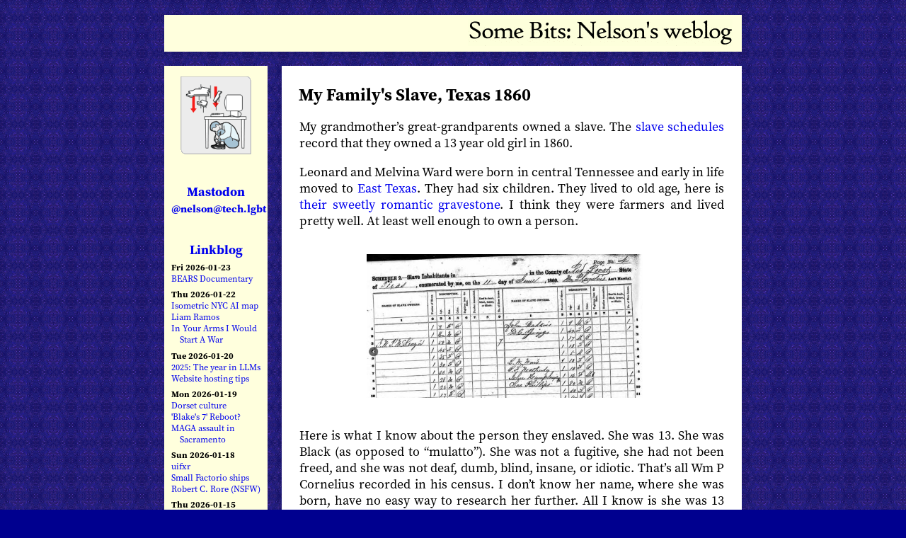

--- FILE ---
content_type: text/html; charset=UTF-8
request_url: https://www.somebits.com/weblog/2017/06/
body_size: 14305
content:
<!DOCTYPE html>
<html> <head>
<META name="y_key" content="9a6ebfdc66757529" >
<meta name="ICBM" content="37.73372925, -122.45617863">
<meta name="DC.title" content="Some Bits: Nelson's weblog">
<meta name="viewport" content="width=620"/>
<link rel="stylesheet" href="/~nelson/weblog-files/weblog.css" type="text/css">
<link rel="alternate" type="application/atom+xml" title="Somebits Atom feed" href="/weblog/index.atom"/>
<script type="text/javascript" src="/~nelson/weblog-files/ago.js"></script>
<title>Nelson's Weblog: 2017-06</title>
</head>

<body bgcolor="#00008f" background="/~nelson/weblog-files/bgblue/pearagraphs9.png">
<center>
<p></p>
<table>
<tr><td colspan="3" border="0">
<div class="title">
<a class="titlelink" href="/weblog/">
<img style="border: 0" src="[data-uri]" alt="Some Bits: Nelson's weblog">
</a></div></td></tr>
  <tr><td valign="top" align="center">

<div class="sidebar">
  <a href="/weblog/"><img border="0" src="/~nelson/weblog-files/expl_vis_table-small.png" width="100" height="110" alt="I hide under my computer while the world falls down around me." onmouseover="src=&quot;/~nelson/weblog-files/badtzMaru.png&quot;" onmouseout="src=&quot;/~nelson/weblog-files/expl_vis_table-small.gif&quot;"></a><p>

  <div class="sbt"><a rel="me" href="https://tech.lgbt/@nelson">Mastodon<br><small>@nelson@tech.lgbt</small></a></div>

  <div class="sbt"><a href="/linkblog/">Linkblog</a></div>
  <div class="linkblog">
  <div class="date">Fri 2026-01-23</div>
<p><a title="New movie being made documenting the gay bear phenomenon" href="https://www.goodpictures.co/bears-documentary">BEARS Documentary</a></p>
<div class="date">Thu 2026-01-22</div>
<p><a title="Thoughtful writeup of an AI-generated art project that's not just slop" href="https://cannoneyed.com/projects/isometric-nyc">Isometric NYC AI map</a></p>
<p><a title="ICE agents abduct a 5 year old, then use him as bait to abduct his father" href="https://www.mprnews.org/story/2026/01/21/ice-detains-5year-old-minnesota-boy-lawyer-says-agents-used-him-as-bait">Liam Ramos</a></p>
<p><a title="Heartfelt essay on what Heated Rivalry means to one particular gay man, and all gay men" href="https://querent.substack.com/p/i-would-start-a-war-in-your-arms">In Your Arms I Would Start A War</a></p>
<div class="date">Tue 2026-01-20</div>
<p><a title="Simon's retrospective on trends in AI in the last year" href="https://simonwillison.net/2025/Dec/31/the-year-in-llms/">2025: The year in LLMs</a></p>
<p><a title="Expert gives advice on hosting small websites to simplify the maintenance load" href="https://gist.github.com/jvns/5bd9283d7abd5ceb26eb7ed28afe3030">Website hosting tips</a></p>
<div class="date">Mon 2026-01-19</div>
<p><a title="A group of people who lived in the North American Arctic before the Inuit" href="https://en.wikipedia.org/wiki/Dorset_culture">Dorset culture</a></p>
<p><a title="Effort to develop a new version of the classic 70s British sci-fi" href="https://deadline.com/2026/01/blakes-7-reboot-peter-hoar-matthew-bouch-multitude-productions-1236682580/">'Blake's 7' Reboot?</a></p>
<p><a title="Group of Trump thugs attack a protestor with a baseball bat" href="https://www.reddit.com/r/PublicFreakout/comments/1qgy01x/group_of_maga_supporters_attack_an_antiice/">MAGA assault in Sacramento</a></p>
<div class="date">Sun 2026-01-18</div>
<p><a title="Small noise generator tool" href="https://tools.ummjackson.com/uifxr">uifxr</a></p>
<p><a title="Designs for spaceships in the game Factorio" href="https://gist.github.com/cellularmitosis/119954955e81bcf84b887725de87f981">Small Factorio ships</a></p>
<p><a title="Homoerotic nudes of men, some playing cello" href="https://nu-masculin.com/2024/10/robert-c.rore-aime-le-nu-masculin.html">Robert C. Rore (NSFW)</a></p>
<div class="date">Thu 2026-01-15</div>
<p><a title="Cloudflare outage report talks about a subtle wrinkle in DNS, where the order of the records matters when it probably shouldn't" href="https://blog.cloudflare.com/cname-a-record-order-dns-standards/">CNAME vs A record</a></p>
<p><a title="Small LCD displays for use to show server status, in drive bay form factors and others" href="https://www.crystalfontz.com/">Crystallfontz</a></p>
<div class="date">Tue 2026-01-13</div>
<p><a title="Statement of strategy" href="https://blog.mozilla.org/en/mozilla/mozilla-open-source-ai-strategy/">Mozilla open source AI</a></p>
<p><a title="Signal founder now working on making AI services that keep user data private" href="https://arstechnica.com/security/2026/01/signal-creator-moxie-marlinspike-wants-to-do-for-ai-what-he-did-for-messaging/">Privacy AI</a></p>
<div class="date">Sat 2026-01-10</div>
<p><a title="Run x86 Linux programs on ARM64" href="https://github.com/FEX-Emu/FEX">FEX emulator</a></p>
<div class="date">Fri 2026-01-09</div>
<p><a title="Nice writeup of the social history of Markdown, the functional good-enough text markup a lot of people use to write content" href="https://www.anildash.com/2026/01/09/how-markdown-took-over-the-world/">Markdown history</a></p>
<div class="date">Thu 2026-01-08</div>
<p><a title="A short program building a functional AI agent system like Claude Code" href="https://www.mihaileric.com/The-Emperor-Has-No-Clothes/">Simple Claude Code</a></p>
<p><a title="Profile of the woman ICE killed yesterday in Minneapolis" href="https://apnews.com/article/ice-shooting-minneapolis-minnesota-9aa822670b705c89906f2c699f1d16c5">Renee Good</a></p>

  </div>

  <div class="sbt">Search</div>
  <div><form method="GET" action="https://www.somebits.com/weblog">
<input type="text" name="q" size="13" value="">
</form></div><p>

  <div class="sbt">Archives</div>
  <div class="calendar">

  <b>2024</b><br>
  <a href="/weblog/2024/12/">12</a>
  <a href="/weblog/2024/11/">11</a>
  <a href="/weblog/2024/10/">10</a>
  <a href="/weblog/2024/09/">09</a>
  <a href="/weblog/2024/08/">08</a>
  <a href="/weblog/2024/07/">07</a>
  <br>
  <a href="/weblog/2024/06/">06</a>
  <a href="/weblog/2024/05/">05</a>
  <a href="/weblog/2024/04/">04</a>
  <a href="/weblog/2024/03/">03</a>
  <a href="/weblog/2024/02/">02</a>
  <a href="/weblog/2024/01/">01</a>
  <p>



  <b>2023</b><br>
  <a href="/weblog/2023/12/">12</a>
  <a href="/weblog/2023/11/">11</a>
  <a href="/weblog/2023/10/">10</a>
  <a href="/weblog/2023/09/">09</a>
  <a href="/weblog/2023/08/">08</a>
  <a href="/weblog/2023/07/">07</a>
  <br>
  <a href="/weblog/2023/06/">06</a>
  <a href="/weblog/2023/05/">05</a>
  <a href="/weblog/2023/04/">04</a>
  <a href="/weblog/2023/03/">03</a>
  <a href="/weblog/2023/02/">02</a>
  <a href="/weblog/2023/01/">01</a>
  <p>

  <b>2022</b><br>
  <a href="/weblog/2022/12/">12</a>
  <a href="/weblog/2022/11/">11</a>
  <a href="/weblog/2022/10/">10</a>
  <a href="/weblog/2022/09/">09</a>
  <a href="/weblog/2022/08/">08</a>
  <a href="/weblog/2022/07/">07</a>
  <br>
  <a href="/weblog/2022/06/">06</a>
  <a href="/weblog/2022/05/">05</a>
  <a href="/weblog/2022/04/">04</a>
  <a href="/weblog/2022/03/">03</a>
  <a href="/weblog/2022/02/">02</a>
  <a href="/weblog/2022/01/">01</a>
  <p>

  <b>2021</b><br>
  <a href="/weblog/2021/12/">12</a>
  <a href="/weblog/2021/11/">11</a>
  <a href="/weblog/2021/10/">10</a>
  <a href="/weblog/2021/09/">09</a>
  <a href="/weblog/2021/08/">08</a>
  <a href="/weblog/2021/07/">07</a>  
  <br>
  <a href="/weblog/2021/06/">06</a>
  <a href="/weblog/2021/05/">05</a>
  <a href="/weblog/2021/04/">04</a>
  <a href="/weblog/2021/03/">03</a>
  <a href="/weblog/2021/02/">02</a>
  <a href="/weblog/2021/01/">01</a>
  <p>

  <b>2020</b><br>
  <a href="/weblog/2020/12/">12</a>
  <a href="/weblog/2020/11/">11</a>
  <a href="/weblog/2020/10/">10</a>
  <a href="/weblog/2020/09/">09</a>
  <a href="/weblog/2020/08/">08</a>
  <a href="/weblog/2020/07/">07</a>
  <br>
  <a href="/weblog/2020/06/">06</a>
  <a href="/weblog/2020/05/">05</a>
  <a href="/weblog/2020/04/">04</a>
  <a href="/weblog/2020/03/">03</a>
  <a href="/weblog/2020/02/">02</a>
  <a href="/weblog/2020/01/">01</a>
  <p>

  <b>2019</b><br>
  <a href="/weblog/2019/12/">12</a>
  <a href="/weblog/2019/11/">11</a>
  <a href="/weblog/2019/10/">10</a>
  <a href="/weblog/2019/09/">09</a>
  <a href="/weblog/2019/08/">08</a>
  <a href="/weblog/2019/07/">07</a>
  <br>
  <a href="/weblog/2019/06/">06</a>
  <a href="/weblog/2019/05/">05</a>
  <a href="/weblog/2019/04/">04</a>
  <a href="/weblog/2019/03/">03</a>
  <a href="/weblog/2019/02/">02</a>
  <a href="/weblog/2019/01/">01</a>
  <p>

  <b>2018</b><br>
  <a href="/weblog/2018/12/">12</a>
  <a href="/weblog/2018/11/">11</a>
  <a href="/weblog/2018/10/">10</a>
  <a href="/weblog/2018/09/">09</a>
  <a href="/weblog/2018/08/">08</a>
  <a href="/weblog/2018/07/">07</a>
  <br>
  <a href="/weblog/2018/06/">06</a>
  <a href="/weblog/2018/05/">05</a>
  <a href="/weblog/2018/04/">04</a>
  <a href="/weblog/2018/03/">03</a>
  <a href="/weblog/2018/02/">02</a>
  <a href="/weblog/2018/01/">01</a>
  <p>


  <b>2017</b><br>
  <a href="/weblog/2017/12/">12</a>
  <a href="/weblog/2017/11/">11</a>
  <a href="/weblog/2017/10/">10</a>
  <a href="/weblog/2017/09/">09</a>
  <a href="/weblog/2017/08/">08</a>
  <a href="/weblog/2017/07/">07</a>
  <br>
  <a href="/weblog/2017/06/">06</a>
  <a href="/weblog/2017/05/">05</a>
  <a href="/weblog/2017/04/">04</a>
  <a href="/weblog/2017/03/">03</a>
  <a href="/weblog/2017/02/">02</a>
  <a href="/weblog/2017/01/">01</a>
  <p>


  <b>2016</b><br>
  <a href="/weblog/2016/12/">12</a>
  <a href="/weblog/2016/11/">11</a>
  <a href="/weblog/2016/10/">10</a>
  <a href="/weblog/2016/09/">09</a>
  <a href="/weblog/2016/08/">08</a>
  <a href="/weblog/2016/07/">07</a>
  <br>
  <a href="/weblog/2016/06/">06</a>
  <a href="/weblog/2016/05/">05</a>
  <a href="/weblog/2016/04/">04</a>
  <a href="/weblog/2016/03/">03</a>
  <a href="/weblog/2016/02/">02</a>
  <a href="/weblog/2016/01/">01</a>
  <p>


  <b>2015</b><br>
  <a href="/weblog/2015/12/">12</a>
  <a href="/weblog/2015/11/">11</a>
  <a href="/weblog/2015/10/">10</a>
  <a href="/weblog/2015/09/">09</a>
  <a href="/weblog/2015/08/">08</a>
  <a href="/weblog/2015/07/">07</a>
  <br>
  <a href="/weblog/2015/06/">06</a>
  <a href="/weblog/2015/05/">05</a>
  <a href="/weblog/2015/04/">04</a>
  <a href="/weblog/2015/03/">03</a>
  <a href="/weblog/2015/02/">02</a>
  <a href="/weblog/2015/01/">01</a>
  <p>

  <b>2014</b><br>
  <a href="/weblog/2014/12/">12</a>
  <a href="/weblog/2014/11/">11</a>
  <a href="/weblog/2014/10/">10</a>
  <a href="/weblog/2014/09/">09</a>
  <a href="/weblog/2014/08/">08</a>
  <a href="/weblog/2014/07/">07</a>
  <br>
  <a href="/weblog/2014/06/">06</a>
  <a href="/weblog/2014/05/">05</a>
  <a href="/weblog/2014/04/">04</a>
  <a href="/weblog/2014/03/">03</a>
  <a href="/weblog/2014/02/">02</a>
  <a href="/weblog/2014/01/">01</a>
  <p>

  <b>2013</b><br>
  <a href="/weblog/2013/12/">12</a>
  <a href="/weblog/2013/11/">11</a>
  <a href="/weblog/2013/10/">10</a>
  <a href="/weblog/2013/09/">09</a>
  <a href="/weblog/2013/08/">08</a>
  <a href="/weblog/2013/07/">07</a>
  <br>
  <a href="/weblog/2013/06/">06</a>
  <a href="/weblog/2013/05/">05</a>
  <a href="/weblog/2013/04/">04</a>
  <a href="/weblog/2013/03/">03</a>
  <a href="/weblog/2013/02/">02</a>
  <a href="/weblog/2013/01/">01</a>
  <p>

  <b>2012</b><br>
  <a href="/weblog/2012/12/">12</a>
  <a href="/weblog/2012/11/">11</a>
  <a href="/weblog/2012/10/">10</a>
  <a href="/weblog/2012/09/">09</a>
  <a href="/weblog/2012/08/">08</a>
  <a href="/weblog/2012/07/">07</a>
  <br>
  <a href="/weblog/2012/06/">06</a>
  <a href="/weblog/2012/05/">05</a>
  <a href="/weblog/2012/04/">04</a>
  <a href="/weblog/2012/03/">03</a>
  <a href="/weblog/2012/02/">02</a>
  <a href="/weblog/2012/01/">01</a>
  <p>

  <b>2011</b><br>
  <a href="/weblog/2011/12/">12</a>
  <a href="/weblog/2011/11/">11</a>
  <a href="/weblog/2011/10/">10</a>
  <a href="/weblog/2011/09/">09</a>
  <a href="/weblog/2011/08/">08</a>
  <a href="/weblog/2011/07/">07</a>
  <br>
  <a href="/weblog/2011/06/">06</a>
  <a href="/weblog/2011/05/">05</a>
  <a href="/weblog/2011/04/">04</a>
  <a href="/weblog/2011/03/">03</a>
  <a href="/weblog/2011/02/">02</a>
  <a href="/weblog/2011/01/">01</a>
  <p>

  <b>2010</b><br>
  <a href="/weblog/2010/12/">12</a>
  <a href="/weblog/2010/11/">11</a>
  <a href="/weblog/2010/10/">10</a>
  <a href="/weblog/2010/09/">09</a>
  <a href="/weblog/2010/08/">08</a>
  <a href="/weblog/2010/07/">07</a>
  <br>
  <a href="/weblog/2010/06/">06</a>
  <a href="/weblog/2010/05/">05</a>
  <a href="/weblog/2010/04/">04</a>
  <a href="/weblog/2010/03/">03</a>
  <a href="/weblog/2010/02/">02</a>
  <a href="/weblog/2010/01/">01</a>
  <p>

  <b>2009</b><br>
  <a href="/weblog/2009/12/">12</a>
  <a href="/weblog/2009/11/">11</a>
  <a href="/weblog/2009/10/">10</a>
  <a href="/weblog/2009/09/">09</a>
  <a href="/weblog/2009/08/">08</a>
  <a href="/weblog/2009/07/">07</a>
  <br>
  <a href="/weblog/2009/06/">06</a>
  <a href="/weblog/2009/05/">05</a>
  <a href="/weblog/2009/04/">04</a>
  <a href="/weblog/2009/03/">03</a>
  <a href="/weblog/2009/02/">02</a>
  <a href="/weblog/2009/01/">01</a>
  <p>

  <b>2008</b><br>
  <a href="/weblog/2008/12/">12</a>
  <a href="/weblog/2008/11/">11</a>
  <a href="/weblog/2008/10/">10</a>
  <a href="/weblog/2008/09/">09</a>
  <a href="/weblog/2008/08/">08</a>
  <a href="/weblog/2008/07/">07</a>
  <br>
  <a href="/weblog/2008/06/">06</a>
  <a href="/weblog/2008/05/">05</a>
  <a href="/weblog/2008/04/">04</a>
  <a href="/weblog/2008/03/">03</a>
  <a href="/weblog/2008/02/">02</a>
  <a href="/weblog/2008/01/">01</a>
  <p>

  <b>2007</b><br>
  <a href="/weblog/2007/12/">12</a>
  <a href="/weblog/2007/11/">11</a>
  <a href="/weblog/2007/10/">10</a>
  <a href="/weblog/2007/09/">09</a>
  <a href="/weblog/2007/08/">08</a>
  <a href="/weblog/2007/07/">07</a>
  <br>
  <a href="/weblog/2007/06/">06</a>
  <a href="/weblog/2007/05/">05</a>
  <a href="/weblog/2007/04/">04</a>
  <a href="/weblog/2007/03/">03</a>
  <a href="/weblog/2007/02/">02</a>
  <a href="/weblog/2007/01/">01</a>
  <p>

  <b>2006</b><br>
  <a href="/weblog/2006/12/">12</a>
  <a href="/weblog/2006/11/">11</a>
  <a href="/weblog/2006/10/">10</a>
  <a href="/weblog/2006/09/">09</a>
  <a href="/weblog/2006/08/">08</a>
  <a href="/weblog/2006/07/">07</a>
  <br>
  <a href="/weblog/2006/06/">06</a>
  <a href="/weblog/2006/05/">05</a>
  <a href="/weblog/2006/04/">04</a>
  <a href="/weblog/2006/03/">03</a>
  <a href="/weblog/2006/02/">02</a>
  <a href="/weblog/2006/01/">01</a>
  <p>
  <b>2005</b><br>
  <a href="/weblog/2005/12/">12</a>
  <a href="/weblog/2005/11/">11</a>
  <a href="/weblog/2005/10/">10</a>
  <a href="/weblog/2005/09/">09</a>
  <a href="/weblog/2005/08/">08</a>
  <a href="/weblog/2005/07/">07</a>
  <br>
  <a href="/weblog/2005/06/">06</a>
  <a href="/weblog/2005/05/">05</a>
  <a href="/weblog/2005/04/">04</a>
  <a href="/weblog/2005/03/">03</a>
  <a href="/weblog/2005/02/">02</a>
  <a href="/weblog/2005/01/">01</a>
  <p>
  <b>2004</b><br>
  <a href="/weblog/2004/12/">12</a>
  <a href="/weblog/2004/11/">11</a>
  <a href="/weblog/2004/10/">10</a>
  <a href="/weblog/2004/09/">09</a>
  <a href="/weblog/2004/08/">08</a>
  <a href="/weblog/2004/07/">07</a>
  <br>
  <a href="/weblog/2004/06/">06</a>
  <a href="/weblog/2004/05/">05</a>
  <a href="/weblog/2004/04/">04</a>
  <a href="/weblog/2004/03/">03</a>
  <a href="/weblog/2004/02/">02</a>
  <a href="/weblog/2004/01/">01</a>
  <p>
  <b>2003</b><br>
  <a href="/weblog/2003/12/">12</a>
  <a href="/weblog/2003/11/">11</a>
  <a href="/weblog/2003/10/">10</a>
  <a href="/weblog/2003/09/">09</a>
  <a href="/weblog/2003/08/">08</a>
  <a href="/weblog/2003/07/">07</a>
  <br>
  <a href="/weblog/2003/06/">06</a>
  <a href="/weblog/2003/05/">05</a>
  <a href="/weblog/2003/04/">04</a>
  <a href="/weblog/2003/03/">03</a>
  <a href="/weblog/2003/02/">02</a>
  <a href="/weblog/2003/01/">01</a>
  <p>
  <b><a href="/weblog/2002/">2002</a></b><br>
  12
  <a href="/weblog/2002/11/">11</a>
  <a href="/weblog/2002/10/">10</a>
  <a href="/weblog/2002/09/">09</a>
  <a href="/weblog/2002/08/">08</a>
  07
  <br>
  06
  05
  04
  03
  02
  <a href="/weblog/2002/01/">01</a>
  <p>
  <b><a href="/weblog/2001/">2001</a></b><br>
  <a href="/weblog/2001/12/">12</a>
  <a href="/weblog/2001/11/">11</a>
  <a href="/weblog/2001/10/">10</a>
  <span style="visibility: hidden">
  09
  08
  07
  </span>
  </div>
  <p>

  <a title="Atom feed" href="/weblog/index.atom"><img border="0" width="77" height="16" src="[data-uri]"></a><br>


  <div class="sbt">One good site</div>
  <span style="font-size: 64%">
  <a href="https://developer.mozilla.org/en-US/">MDN</a>
  </span>

  <p>&nbsp;<p>

  <a href="/weblog/">
  <img border="0" src="[data-uri]" alt="Nelson" width="45" height="66"></a><p>
  <a href="http://xenia.media.mit.edu/~nelson/">Nelson Minar</a><br>
  <a class="emailaddr" href="mailto:nelson&#x40;monkey.org">nelson&#x40;monkey.org</a><br>

<p>

<!-- Creative Commons License -->
<a rel="license" href="http://creativecommons.org/licenses/by-nc/2.0/"><img alt="Creative Commons License" border="0" src="[data-uri]"/></a><br />
<div class="license">
Blog licensed under a <a rel="license" href="http://creativecommons.org/licenses/by-nc/2.0/">Creative Commons License</a>
</div>
<!-- /Creative Commons License -->

<p>

  <p><a href="http://www.blosxom.com/"><img src="[data-uri]" alt="Powered by Blosxom" border="0" width="90" height="33"/></a>



</td><td width="12px"></td><td valign="top">
<div class="bbox">
<div class="btitle"><a class="invisiblelink" href="https://www.somebits.com/weblog/life/my-familys-slave-texas-1860.html">My Family's Slave, Texas 1860</a></div>
<div class="bentry">

<p>My
grandmother’s great-grandparents owned a slave. The <a
href="https://www.raogk.org/census-records/slave-schedule/">slave
schedules</a> record that they owned a 13 year old
girl in 1860.</p>

<p>Leonard and Melvina Ward were
born in central Tennessee and early in life moved to <a
href="https://en.wikipedia.org/wiki/Clarksville,_Texas">East
Texas</a>. They had six children. They lived to old age, here is <a
href="https://www.findagrave.com/cgi-bin/fg.cgi?page=gr&amp;GRid=63410339">their
sweetly romantic gravestone</a>. I think they were farmers and lived
pretty well. At least well enough to own a person.</p>

<div class="cimg"><img class="cimg" src="/~nelson/weblog-files/centerimages/ward-slave.jpg" width=390></div>

<p>Here is what I know
about the person they enslaved. She was 13. She was Black (as opposed
to “mulatto”). She was not a fugitive, she had not been freed,
and she was not deaf, dumb, blind, insane, or idiotic. That’s all Wm
P Cornelius recorded in his census. I don’t know her name, where she
was born, have no easy way to research her further. All I know is she was 13
and was enslaved by my 3rd great-grandparents.</p>

<p>I like to imagine
she’s what my grandmother called “a domestic”, cooking and doing
housework. The census records no slave houses, so maybe she even lived
in the family house. I’d like to think she lived another 5 years to
see her emancipation, then got far away from her captors and lived a
happy and comfortable life. That would be about the best outcome for
a 13 year old slave girl in Texas in 1860. More realistically she was
probably impoverished and lived with little freedom in rural Texas.</p>

<p>Today is <a href="http://www.juneteenth.com/">Juneteenth</a>, a
day of national celebration for the end of slavery. Emancipation was a <a
href="http://www.pbs.org/wnet/african-americans-many-rivers-to-cross/history/what-is-juneteenth/">complicated
process</a> that took several years to be enforced. Followed
by decades of indentured servitude, poverty, and deprivation
for many African Americans. The legacy of slavery lives
on, it is one of America’s original sins. I own a piece
of that legacy.</p> 

<div class="ack">See also <a
href="http://www.somebits.com/weblog/culture/white-responsibility.html">this
blog post</a></div>
</div>
<div class="clear"></div>
<div class="bfooter">
<a href="https://www.somebits.com/weblog/life/"  class="in" >life</a><br>
<script type="text/javascript">document.write(ago(1497896028))</script>
&nbsp;
<a class="in" href="https://www.somebits.com/weblog/life/my-familys-slave-texas-1860.html">2017-06-19 18:13 Z
</a>
</div>
</div>
<div class="footer">
<div class="breadcrumb">
<a href="https://www.somebits.com/weblog/">Nelson's Weblog</a><br><b>&rarr;</b> <a href="https://www.somebits.com/weblog/aviation/">aviation</a>, <a href="https://www.somebits.com/weblog/culture/">culture</a>, <a href="https://www.somebits.com/weblog/guestblog/">guestblog</a>, <a href="https://www.somebits.com/weblog/life/">life</a>, <a href="https://www.somebits.com/weblog/linkblog/">linkblog</a>, <a href="https://www.somebits.com/weblog/paris2006/">paris2006</a>, <a href="https://www.somebits.com/weblog/paris2007/">paris2007</a>, <a href="https://www.somebits.com/weblog/politics/">politics</a>, <a href="https://www.somebits.com/weblog/tech/">tech</a></div>

</div>
</td>
</table>
</center>

</body>

<!--

<rdf:RDF xmlns="http://web.resource.org/cc/"
    xmlns:dc="http://purl.org/dc/elements/1.1/"
    xmlns:rdf="http://www.w3.org/1999/02/22-rdf-syntax-ns#">
<Work rdf:about="">
   <license rdf:resource="http://creativecommons.org/licenses/by-nc/2.0/" />
</Work>

<License rdf:about="http://creativecommons.org/licenses/by-nc/2.0/">
   <permits rdf:resource="http://web.resource.org/cc/Reproduction" />
   <permits rdf:resource="http://web.resource.org/cc/Distribution" />
   <requires rdf:resource="http://web.resource.org/cc/Notice" />
   <requires rdf:resource="http://web.resource.org/cc/Attribution" />
   <prohibits rdf:resource="http://web.resource.org/cc/CommercialUse" />
   <permits rdf:resource="http://web.resource.org/cc/DerivativeWorks" />
</License>

</rdf:RDF>

-->


</html>


--- FILE ---
content_type: text/javascript
request_url: https://www.somebits.com/~nelson/weblog-files/ago.js
body_size: 1796
content:
// Turn a Unix seconds-since-epoch timestamp into a human friendly string
// such as "3 days ago" or "an hour ago". Format this clientside in Javascript
// rather than serverside so that the info looks right even if page is cached.
//
// By Nelson Minar <nelson@monkey.org>. License: public domain.
// http://www.nelson.monkey.org/~nelson/weblog/
//
// ref: the reference time you're evaluating. Seconds since epoch.
// now: optional parameter, current time. Leave blank to evaluate ref
//   according to browser's current time. Seconds since epoch.
//
// Example - ago(1125580859 - 60 * 3, 1125580859) == "3 minutes ago"

function ago (ref, now) {
  if (typeof(now) == "undefined") {
    now = Math.floor(new Date().getTime() / 1000);
  }
  delta = now - ref;
  if (delta < 0) {
    return "in the future";
  } else if (delta == 0) {
    return "now";
  } else if (delta < 60) {
    return "in the last minute";
  } else if (delta < 120) {
    return "1 minute ago";
  } else if (delta < 3600) {
    minutes = Math.floor(delta / 60);
    return minutes + " minutes ago";
  } else if (delta < 7200) {
    return "1 hour ago";
  } else if (delta < 86400) {
    hour = Math.floor(delta / 3600);
    return hour + " hours ago";
  } else if (delta < 172800) {
    return "1 day ago";
  } else if (delta <  1209600) {
    day = Math.floor(delta / 86400);
    return day + " days ago";
  } else if (delta < 2592000) {
    week = Math.floor(delta / 604800);
    return week + " weeks ago";
  } else if (delta < 5184000) {
    return "1 month ago";
  } else if (delta < 31536000) {
    month = Math.floor(delta / 2592000);
    return month + " months ago";
  } else if (delta < 63072000) {
    return "1 year ago"
  } else {
    year = Math.floor(delta / 31536000);
    return year + " years ago";
  }
}
